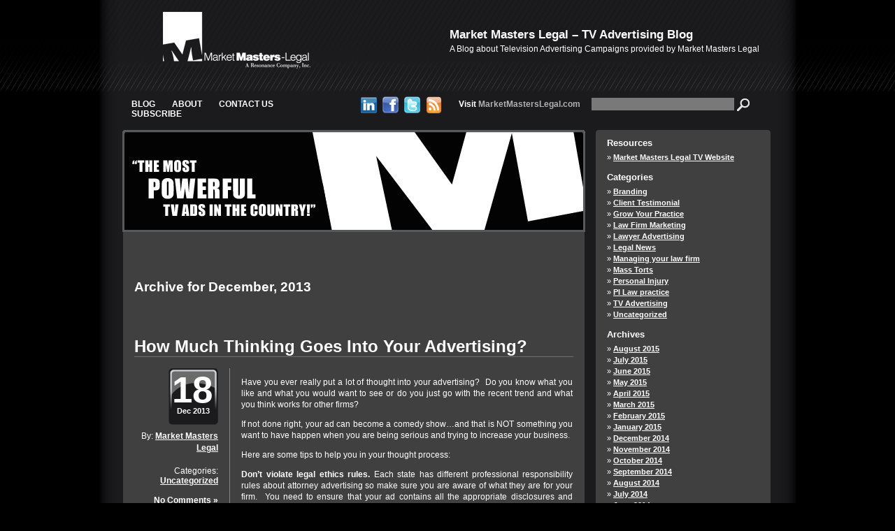

--- FILE ---
content_type: text/html; charset=UTF-8
request_url: http://www.marketmastersblog.com/2013/12
body_size: 8344
content:
<!DOCTYPE html PUBLIC "-//W3C//DTD XHTML 1.0 Transitional//EN" "http://www.w3.org/TR/xhtml1/DTD/xhtml1-transitional.dtd">
<html xmlns="http://www.w3.org/1999/xhtml" lang="en-US" xmlns:fb="https://www.facebook.com/2008/fbml" xmlns:addthis="https://www.addthis.com/help/api-spec" 
	prefix="og: https://ogp.me/ns#" >
<head profile="http://gmpg.org/xfn/11">
<meta http-equiv="Content-Type" content="text/html; charset=UTF-8" />

<link rel="stylesheet" href="http://www.marketmastersblog.com/wp-content/themes/minimalism/style.css" type="text/css" media="screen" />
<link rel="alternate" type="application/rss+xml" title="Market Masters Legal - TV Advertising Blog RSS Feed" href="http://www.marketmastersblog.com/feed" />
<link rel="alternate" type="application/atom+xml" title="Market Masters Legal - TV Advertising Blog Atom Feed" href="http://www.marketmastersblog.com/feed/atom" />
<link rel="pingback" href="http://www.marketmastersblog.com/xmlrpc.php" />

		<!-- All in One SEO 4.1.1.1 -->
		<title>December, 2013 | Market Masters Legal - TV Advertising Blog</title>
		<link rel="canonical" href="http://www.marketmastersblog.com/2013/12" />
		<script type="application/ld+json" class="aioseo-schema">
			{"@context":"https:\/\/schema.org","@graph":[{"@type":"WebSite","@id":"http:\/\/www.marketmastersblog.com\/#website","url":"http:\/\/www.marketmastersblog.com\/","name":"Market Masters Legal - TV Advertising Blog","description":"A Blog about Television Advertising Campaigns provided by Market Masters Legal","publisher":{"@id":"http:\/\/www.marketmastersblog.com\/#organization"}},{"@type":"Organization","@id":"http:\/\/www.marketmastersblog.com\/#organization","name":"Market Masters Legal - TV Advertising Blog","url":"http:\/\/www.marketmastersblog.com\/"},{"@type":"BreadcrumbList","@id":"http:\/\/www.marketmastersblog.com\/2013\/12\/#breadcrumblist","itemListElement":[{"@type":"ListItem","@id":"http:\/\/www.marketmastersblog.com\/#listItem","position":"1","item":{"@id":"http:\/\/www.marketmastersblog.com\/#item","name":"Home","description":"A Blog about Television Advertising Campaigns provided by Market Masters Legal","url":"http:\/\/www.marketmastersblog.com\/"},"nextItem":"http:\/\/www.marketmastersblog.com\/2013\/#listItem"},{"@type":"ListItem","@id":"http:\/\/www.marketmastersblog.com\/2013\/#listItem","position":"2","item":{"@id":"http:\/\/www.marketmastersblog.com\/2013\/#item","name":"2013","url":"http:\/\/www.marketmastersblog.com\/2013\/"},"nextItem":"http:\/\/www.marketmastersblog.com\/2013\/12\/#listItem","previousItem":"http:\/\/www.marketmastersblog.com\/#listItem"},{"@type":"ListItem","@id":"http:\/\/www.marketmastersblog.com\/2013\/12\/#listItem","position":"3","item":{"@id":"http:\/\/www.marketmastersblog.com\/2013\/12\/#item","name":"December, 2013","url":"http:\/\/www.marketmastersblog.com\/2013\/12\/"},"previousItem":"http:\/\/www.marketmastersblog.com\/2013\/#listItem"}]},{"@type":"CollectionPage","@id":"http:\/\/www.marketmastersblog.com\/2013\/12\/#collectionpage","url":"http:\/\/www.marketmastersblog.com\/2013\/12\/","name":"December, 2013 | Market Masters Legal - TV Advertising Blog","inLanguage":"en-US","isPartOf":{"@id":"http:\/\/www.marketmastersblog.com\/#website"},"breadcrumb":{"@id":"http:\/\/www.marketmastersblog.com\/2013\/12\/#breadcrumblist"}}]}
		</script>
		<!-- All in One SEO -->

<link rel='dns-prefetch' href='//s.w.org' />
		<script type="text/javascript">
			window._wpemojiSettings = {"baseUrl":"https:\/\/s.w.org\/images\/core\/emoji\/13.0.1\/72x72\/","ext":".png","svgUrl":"https:\/\/s.w.org\/images\/core\/emoji\/13.0.1\/svg\/","svgExt":".svg","source":{"concatemoji":"http:\/\/www.marketmastersblog.com\/wp-includes\/js\/wp-emoji-release.min.js?ver=5.7.2"}};
			!function(e,a,t){var n,r,o,i=a.createElement("canvas"),p=i.getContext&&i.getContext("2d");function s(e,t){var a=String.fromCharCode;p.clearRect(0,0,i.width,i.height),p.fillText(a.apply(this,e),0,0);e=i.toDataURL();return p.clearRect(0,0,i.width,i.height),p.fillText(a.apply(this,t),0,0),e===i.toDataURL()}function c(e){var t=a.createElement("script");t.src=e,t.defer=t.type="text/javascript",a.getElementsByTagName("head")[0].appendChild(t)}for(o=Array("flag","emoji"),t.supports={everything:!0,everythingExceptFlag:!0},r=0;r<o.length;r++)t.supports[o[r]]=function(e){if(!p||!p.fillText)return!1;switch(p.textBaseline="top",p.font="600 32px Arial",e){case"flag":return s([127987,65039,8205,9895,65039],[127987,65039,8203,9895,65039])?!1:!s([55356,56826,55356,56819],[55356,56826,8203,55356,56819])&&!s([55356,57332,56128,56423,56128,56418,56128,56421,56128,56430,56128,56423,56128,56447],[55356,57332,8203,56128,56423,8203,56128,56418,8203,56128,56421,8203,56128,56430,8203,56128,56423,8203,56128,56447]);case"emoji":return!s([55357,56424,8205,55356,57212],[55357,56424,8203,55356,57212])}return!1}(o[r]),t.supports.everything=t.supports.everything&&t.supports[o[r]],"flag"!==o[r]&&(t.supports.everythingExceptFlag=t.supports.everythingExceptFlag&&t.supports[o[r]]);t.supports.everythingExceptFlag=t.supports.everythingExceptFlag&&!t.supports.flag,t.DOMReady=!1,t.readyCallback=function(){t.DOMReady=!0},t.supports.everything||(n=function(){t.readyCallback()},a.addEventListener?(a.addEventListener("DOMContentLoaded",n,!1),e.addEventListener("load",n,!1)):(e.attachEvent("onload",n),a.attachEvent("onreadystatechange",function(){"complete"===a.readyState&&t.readyCallback()})),(n=t.source||{}).concatemoji?c(n.concatemoji):n.wpemoji&&n.twemoji&&(c(n.twemoji),c(n.wpemoji)))}(window,document,window._wpemojiSettings);
		</script>
		<style type="text/css">
img.wp-smiley,
img.emoji {
	display: inline !important;
	border: none !important;
	box-shadow: none !important;
	height: 1em !important;
	width: 1em !important;
	margin: 0 .07em !important;
	vertical-align: -0.1em !important;
	background: none !important;
	padding: 0 !important;
}
</style>
	<link rel='stylesheet' id='wp-block-library-css'  href='http://www.marketmastersblog.com/wp-includes/css/dist/block-library/style.min.css?ver=5.7.2' type='text/css' media='all' />
<link rel='stylesheet' id='addthis_all_pages-css'  href='http://www.marketmastersblog.com/wp-content/plugins/addthis/frontend/build/addthis_wordpress_public.min.css?ver=5.7.2' type='text/css' media='all' />
<link rel="https://api.w.org/" href="http://www.marketmastersblog.com/wp-json/" /><link rel="EditURI" type="application/rsd+xml" title="RSD" href="http://www.marketmastersblog.com/xmlrpc.php?rsd" />
<link rel="wlwmanifest" type="application/wlwmanifest+xml" href="http://www.marketmastersblog.com/wp-includes/wlwmanifest.xml" /> 
<meta name="generator" content="WordPress 5.7.2" />
<style data-context="foundation-flickity-css">/*! Flickity v2.0.2
http://flickity.metafizzy.co
---------------------------------------------- */.flickity-enabled{position:relative}.flickity-enabled:focus{outline:0}.flickity-viewport{overflow:hidden;position:relative;height:100%}.flickity-slider{position:absolute;width:100%;height:100%}.flickity-enabled.is-draggable{-webkit-tap-highlight-color:transparent;tap-highlight-color:transparent;-webkit-user-select:none;-moz-user-select:none;-ms-user-select:none;user-select:none}.flickity-enabled.is-draggable .flickity-viewport{cursor:move;cursor:-webkit-grab;cursor:grab}.flickity-enabled.is-draggable .flickity-viewport.is-pointer-down{cursor:-webkit-grabbing;cursor:grabbing}.flickity-prev-next-button{position:absolute;top:50%;width:44px;height:44px;border:none;border-radius:50%;background:#fff;background:hsla(0,0%,100%,.75);cursor:pointer;-webkit-transform:translateY(-50%);transform:translateY(-50%)}.flickity-prev-next-button:hover{background:#fff}.flickity-prev-next-button:focus{outline:0;box-shadow:0 0 0 5px #09f}.flickity-prev-next-button:active{opacity:.6}.flickity-prev-next-button.previous{left:10px}.flickity-prev-next-button.next{right:10px}.flickity-rtl .flickity-prev-next-button.previous{left:auto;right:10px}.flickity-rtl .flickity-prev-next-button.next{right:auto;left:10px}.flickity-prev-next-button:disabled{opacity:.3;cursor:auto}.flickity-prev-next-button svg{position:absolute;left:20%;top:20%;width:60%;height:60%}.flickity-prev-next-button .arrow{fill:#333}.flickity-page-dots{position:absolute;width:100%;bottom:-25px;padding:0;margin:0;list-style:none;text-align:center;line-height:1}.flickity-rtl .flickity-page-dots{direction:rtl}.flickity-page-dots .dot{display:inline-block;width:10px;height:10px;margin:0 8px;background:#333;border-radius:50%;opacity:.25;cursor:pointer}.flickity-page-dots .dot.is-selected{opacity:1}</style><style data-context="foundation-slideout-css">.slideout-menu{position:fixed;left:0;top:0;bottom:0;right:auto;z-index:0;width:256px;overflow-y:auto;-webkit-overflow-scrolling:touch;display:none}.slideout-menu.pushit-right{left:auto;right:0}.slideout-panel{position:relative;z-index:1;will-change:transform}.slideout-open,.slideout-open .slideout-panel,.slideout-open body{overflow:hidden}.slideout-open .slideout-menu{display:block}.pushit{display:none}</style><style>.ios7.web-app-mode.has-fixed header{ background-color: rgba(3,122,221,.88);}</style></head>

	<body>
		<div id="header">
			<div class="wrap">
				<div id="logo">
					<img src="http://www.marketmastersblog.com/wp-content/themes/minimalism/images/logo.png" alt="Market Masters Legal - Personal Injury Law Advertising Campaigns" />
				</div>
				<div id="title">
					<h1><a href="http://www.marketmastersblog.com/">Market Masters Legal &#8211; TV Advertising Blog</a></h1>
					<div class="description">A Blog about Television Advertising Campaigns provided by Market Masters Legal</div>
				</div>
				<div class="clear"></div>
			</div>
		</div>
		<div class="clear"></div>
		<div id="middle">
			<div class="wrap">
				<div id="nav">
					<div class="nav_section">
						<ul id="sitelinks">
							<li><a href="http://www.marketmastersblog.com/">Blog</a></li>
							<li><a href="http://www.marketmasterslegal.com/about.php">About</a></li>
							<li><a href="http://www.marketmasterslegal.com/contact.php">Contact Us</a></li>
							<li><a href="http://www.marketmastersblog.com/wp-login.php?action=register">Subscribe</a></li>
						</ul>
						<div class="clear"></div>
					</div>
					<div class="nav_section">
						<ul id="social">
							<li><a href="http://www.linkedin.com/in/mmltv"><img src="http://www.marketmastersblog.com/wp-content/themes/minimalism/images/linkedin.png" alt="Market Masters Legal on Linked In" /></a></li>
							<li><a href="http://www.facebook.com/pages/Market-Masters-Legal-TV/126500230702353?v=info"><img src="http://www.marketmastersblog.com/wp-content/themes/minimalism/images/facebook.png" alt="Market Masters Legal on Facebook" /></a></li>
							<li><a href="http://twitter.com/mmltv"><img src="http://www.marketmastersblog.com/wp-content/themes/minimalism/images/twitter.png" alt="Market Masters Legal on Twitter" /></a></li>
							<li><a href="http://www.marketmastersblog.com/feed"><img src="http://www.marketmastersblog.com/wp-content/themes/minimalism/images/rss.png" alt="Market Masters Legal RSS Blog Feed" /></a></li>
						</ul>
						<div class="clear"></div>
					</div>
					<div class="nav_section">
						<a href="http://www.marketmasterslegal.com"><span>Visit </span>MarketMastersLegal.com</a>
					</div>
					<div class="nav_section">
						<form method="get" id="nav_search_form" action="http://www.marketmastersblog.com/">
							<input value="" name="s" id="nav_search_text" type="text">
							<input id="nav_search_button" value="Search" type="submit">
						</form>
					</div>
					<div class="clear"></div>
				</div>
				<div id="left" class="narrowcolumn">
					<div id="content">
						<div id="content_top"></div>
						<h2 class="pagetitle">Archive for December, 2013</h2>
						<div class="navigation">
							<div class="alignleft"></div>
							<div class="alignright"></div>
						</div>
						<div class="post">
							<h3 id="post-355"><a href="http://www.marketmastersblog.com/how-much-thinking-goes-into-your-advertising.html" rel="bookmark" title="Permanent Link to How Much Thinking Goes Into Your Advertising?">How Much Thinking Goes Into Your Advertising?</a></h3>
							<div class="clear"></div>
							<div class="meta">
								<div class="published">
									<div class="publish_day">18</div>
									<div class="publish_monthyear">Dec 2013</div>
								</div>
								<div class="clear"></div>
								<small class="author">By: <a href="http://www.marketmastersblog.com/author/bvi-user" title="Posts by Market Masters Legal" rel="author">Market Masters Legal</a></small>
								<p class="postmetadata"> Categories: <a href="http://www.marketmastersblog.com/category/uncategorized" rel="category tag">Uncategorized</a><br />  <a href="http://www.marketmastersblog.com/how-much-thinking-goes-into-your-advertising.html#respond">No Comments &#187;</a></p>
							</div>
							<div class="entry">
								<div class="at-above-post-arch-page addthis_tool" data-url="http://www.marketmastersblog.com/how-much-thinking-goes-into-your-advertising.html"></div><p>Have you ever really put a lot of thought into your advertising?  Do you know what you like and what you would want to see or do you just go with the recent trend and what you think works for other firms?</p>
<p>If not done right, your ad can become a comedy show…and that is NOT something you want to have happen when you are being serious and trying to increase your business.</p>
<p>Here are some tips to help you in your thought process:</p>
<p><strong>Don’t violate legal ethics rules.</strong> Each state has different professional responsibility rules about attorney advertising so make sure you are aware of what they are for your firm.  You need to ensure that your ad contains all the appropriate disclosures and steers clear of unethical statements.<strong></strong></p>
<p><strong>Don’t overuse legal clichés.</strong> Be creative and make your ad stand out with dignity and memorability.</p>
<p><strong>Work with professionals.</strong> You don&#8217;t want to look terrible in high definition.  You want an ad that is going to stand out and make people remember you in a positive light.</p>
<p>Here at <a href="http://www.marketmasterslegal.com/">Market Masters Legal</a> we focus our TV ad campaigns consistently and effectively on delivering the right message for your firm in a compelling way, to the right prospects at the right time.</p>
<p>Ready to try it yourself?  Allow us to implement a turn-key, low cost, low risk 6 month trial for you so you can see what happens when what people are searching for is pointed out to them at just the right time in just the right way.</p>
<p>If you are ready to have a conversation just contact us at <a href="mailto:info@mmltv.net">info@mmltv.net</a> to set up a casual discussion.</p>
<p>Also please take a few minutes to view our <a href="https://www.dropbox.com/s/kloazmr0q48xxmv/MML%20Introductory%20Video.mov">Introductory Video</a> if you haven’t had a chance to yet.</p>
<!-- AddThis Advanced Settings above via filter on the_content --><!-- AddThis Advanced Settings below via filter on the_content --><!-- AddThis Advanced Settings generic via filter on the_content --><!-- AddThis Share Buttons above via filter on the_content --><!-- AddThis Share Buttons below via filter on the_content --><div class="at-below-post-arch-page addthis_tool" data-url="http://www.marketmastersblog.com/how-much-thinking-goes-into-your-advertising.html"></div><!-- AddThis Share Buttons generic via filter on the_content -->							</div>	
							<div class="clear"></div>
						</div>
						<div class="post">
							<h3 id="post-351"><a href="http://www.marketmastersblog.com/are-you-putting-your-best-marketing-foot-forward.html" rel="bookmark" title="Permanent Link to Are You Putting Your Best Marketing Foot Forward?">Are You Putting Your Best Marketing Foot Forward?</a></h3>
							<div class="clear"></div>
							<div class="meta">
								<div class="published">
									<div class="publish_day">11</div>
									<div class="publish_monthyear">Dec 2013</div>
								</div>
								<div class="clear"></div>
								<small class="author">By: <a href="http://www.marketmastersblog.com/author/bvi-user" title="Posts by Market Masters Legal" rel="author">Market Masters Legal</a></small>
								<p class="postmetadata"> Categories: <a href="http://www.marketmastersblog.com/category/uncategorized" rel="category tag">Uncategorized</a><br />  <a href="http://www.marketmastersblog.com/are-you-putting-your-best-marketing-foot-forward.html#respond">No Comments &#187;</a></p>
							</div>
							<div class="entry">
								<div class="at-above-post-arch-page addthis_tool" data-url="http://www.marketmastersblog.com/are-you-putting-your-best-marketing-foot-forward.html"></div><p>You don’t need expensive advertising to be effective in your marketing.  You need an effective marketing plan that is implemented in the best way for your firm.</p>
<p>Some ideas for putting your best marketing foot forward are:</p>
<ul>
<li>Consider pitching your skills as an expert in your field to the press. For instance if there is a hot news story on a major will contest and you handle estate litigation, you might be the ideal person to explain it to a reporter and get your firm quoted in the local press publication. Send out an e-mail to the places that you choose indicating your willingness to consult and comment as necessary.</li>
<li> Pitch yourself as a lunch-time speaker for an organization made up of members who are your target audience.</li>
<li> Get a TV ad out there that will make an impact in both a memorable and dignified way.</li>
</ul>
<p>Extensive marketing studies have shown that buyers of professional services make their decisions based on trust. Think about it. The average client most likely knows very little about you personally or professionally other than what they have heard about you, or read online. What they do know is that they trust you.  You have made an impact in their lives some way and the above suggestions are just a few ways that you can effectively make that impact.</p>
<p>Here at <a href="www.marketmasterslegal.com">Market Masters Legal</a> we focus our TV ad campaigns consistently and effectively on delivering the right message for your firm in a compelling way, to the right prospects at the right time.</p>
<p>Ready to try it yourself?  Allow us to implement a turn-key, low cost, low risk 6 month trial for you so you can see what happens when what people are searching for is pointed out to them at just the right time in just the right way.</p>
<p>If you are ready to have a conversation just contact us at <a href="mailto:info@mmltv.net">info@mmltv.net</a> to set up a casual discussion.</p>
<p>Also please take a few minutes to view our <a href="https://www.dropbox.com/s/kloazmr0q48xxmv/MML%20Introductory%20Video.mov">Introductory Video</a> if you haven’t had a chance to yet.</p>
<!-- AddThis Advanced Settings above via filter on the_content --><!-- AddThis Advanced Settings below via filter on the_content --><!-- AddThis Advanced Settings generic via filter on the_content --><!-- AddThis Share Buttons above via filter on the_content --><!-- AddThis Share Buttons below via filter on the_content --><div class="at-below-post-arch-page addthis_tool" data-url="http://www.marketmastersblog.com/are-you-putting-your-best-marketing-foot-forward.html"></div><!-- AddThis Share Buttons generic via filter on the_content -->							</div>	
							<div class="clear"></div>
						</div>
						<div class="navigation">
							<div class="alignleft"></div>
							<div class="alignright"></div>
						</div>
						<div id="content_bottom"></div>
					</div>
				</div>
				<div id="right">
					
					<div id="sidebar">
						<div id="sidebar_top"></div>
						<ul>
<li id="linkcat-2" class="widget widget_links"><h2 class="widgettitle">Resources</h2>
	<ul class='xoxo blogroll'>
<li><a href="http://www.marketmasterslegal.com">Market Masters Legal TV Website</a></li>

	</ul>
</li>
<li id="categories-3" class="widget widget_categories"><h2 class="widgettitle">Categories</h2>
			<ul>
					<li class="cat-item cat-item-53"><a href="http://www.marketmastersblog.com/category/branding">Branding</a>
</li>
	<li class="cat-item cat-item-20"><a href="http://www.marketmastersblog.com/category/client-testimonial">Client Testimonial</a>
</li>
	<li class="cat-item cat-item-29"><a href="http://www.marketmastersblog.com/category/grow-your-practice">Grow Your Practice</a>
</li>
	<li class="cat-item cat-item-17"><a href="http://www.marketmastersblog.com/category/law-firm-marketing">Law Firm Marketing</a>
</li>
	<li class="cat-item cat-item-59"><a href="http://www.marketmastersblog.com/category/lawyer-advertising">Lawyer Advertising</a>
</li>
	<li class="cat-item cat-item-3"><a href="http://www.marketmastersblog.com/category/legal-news">Legal News</a>
</li>
	<li class="cat-item cat-item-35"><a href="http://www.marketmastersblog.com/category/managing-your-law-firm">Managing your law firm</a>
</li>
	<li class="cat-item cat-item-24"><a href="http://www.marketmastersblog.com/category/mass-torts">Mass Torts</a>
</li>
	<li class="cat-item cat-item-4"><a href="http://www.marketmastersblog.com/category/personal-injury">Personal Injury</a>
</li>
	<li class="cat-item cat-item-34"><a href="http://www.marketmastersblog.com/category/pi-law-practice">PI Law practice</a>
</li>
	<li class="cat-item cat-item-57"><a href="http://www.marketmastersblog.com/category/tv-advertising">TV Advertising</a>
</li>
	<li class="cat-item cat-item-1"><a href="http://www.marketmastersblog.com/category/uncategorized">Uncategorized</a>
</li>
			</ul>

			</li><li id="archives-3" class="widget widget_archive"><h2 class="widgettitle">Archives</h2>
			<ul>
					<li><a href='http://www.marketmastersblog.com/2015/08'>August 2015</a></li>
	<li><a href='http://www.marketmastersblog.com/2015/07'>July 2015</a></li>
	<li><a href='http://www.marketmastersblog.com/2015/06'>June 2015</a></li>
	<li><a href='http://www.marketmastersblog.com/2015/05'>May 2015</a></li>
	<li><a href='http://www.marketmastersblog.com/2015/04'>April 2015</a></li>
	<li><a href='http://www.marketmastersblog.com/2015/03'>March 2015</a></li>
	<li><a href='http://www.marketmastersblog.com/2015/02'>February 2015</a></li>
	<li><a href='http://www.marketmastersblog.com/2015/01'>January 2015</a></li>
	<li><a href='http://www.marketmastersblog.com/2014/12'>December 2014</a></li>
	<li><a href='http://www.marketmastersblog.com/2014/11'>November 2014</a></li>
	<li><a href='http://www.marketmastersblog.com/2014/10'>October 2014</a></li>
	<li><a href='http://www.marketmastersblog.com/2014/09'>September 2014</a></li>
	<li><a href='http://www.marketmastersblog.com/2014/08'>August 2014</a></li>
	<li><a href='http://www.marketmastersblog.com/2014/07'>July 2014</a></li>
	<li><a href='http://www.marketmastersblog.com/2014/06'>June 2014</a></li>
	<li><a href='http://www.marketmastersblog.com/2014/05'>May 2014</a></li>
	<li><a href='http://www.marketmastersblog.com/2014/04'>April 2014</a></li>
	<li><a href='http://www.marketmastersblog.com/2014/03'>March 2014</a></li>
	<li><a href='http://www.marketmastersblog.com/2014/02'>February 2014</a></li>
	<li><a href='http://www.marketmastersblog.com/2014/01'>January 2014</a></li>
	<li><a href='http://www.marketmastersblog.com/2013/12' aria-current="page">December 2013</a></li>
	<li><a href='http://www.marketmastersblog.com/2013/11'>November 2013</a></li>
	<li><a href='http://www.marketmastersblog.com/2013/10'>October 2013</a></li>
	<li><a href='http://www.marketmastersblog.com/2013/09'>September 2013</a></li>
	<li><a href='http://www.marketmastersblog.com/2013/08'>August 2013</a></li>
	<li><a href='http://www.marketmastersblog.com/2013/07'>July 2013</a></li>
	<li><a href='http://www.marketmastersblog.com/2013/06'>June 2013</a></li>
	<li><a href='http://www.marketmastersblog.com/2013/05'>May 2013</a></li>
	<li><a href='http://www.marketmastersblog.com/2013/04'>April 2013</a></li>
	<li><a href='http://www.marketmastersblog.com/2013/03'>March 2013</a></li>
	<li><a href='http://www.marketmastersblog.com/2013/02'>February 2013</a></li>
	<li><a href='http://www.marketmastersblog.com/2013/01'>January 2013</a></li>
	<li><a href='http://www.marketmastersblog.com/2012/12'>December 2012</a></li>
	<li><a href='http://www.marketmastersblog.com/2012/11'>November 2012</a></li>
	<li><a href='http://www.marketmastersblog.com/2012/10'>October 2012</a></li>
	<li><a href='http://www.marketmastersblog.com/2012/09'>September 2012</a></li>
	<li><a href='http://www.marketmastersblog.com/2012/08'>August 2012</a></li>
	<li><a href='http://www.marketmastersblog.com/2012/07'>July 2012</a></li>
	<li><a href='http://www.marketmastersblog.com/2012/05'>May 2012</a></li>
	<li><a href='http://www.marketmastersblog.com/2012/02'>February 2012</a></li>
	<li><a href='http://www.marketmastersblog.com/2012/01'>January 2012</a></li>
	<li><a href='http://www.marketmastersblog.com/2011/12'>December 2011</a></li>
	<li><a href='http://www.marketmastersblog.com/2011/11'>November 2011</a></li>
	<li><a href='http://www.marketmastersblog.com/2011/09'>September 2011</a></li>
	<li><a href='http://www.marketmastersblog.com/2011/07'>July 2011</a></li>
	<li><a href='http://www.marketmastersblog.com/2011/04'>April 2011</a></li>
	<li><a href='http://www.marketmastersblog.com/2011/03'>March 2011</a></li>
	<li><a href='http://www.marketmastersblog.com/2010/12'>December 2010</a></li>
	<li><a href='http://www.marketmastersblog.com/2010/11'>November 2010</a></li>
	<li><a href='http://www.marketmastersblog.com/2010/10'>October 2010</a></li>
	<li><a href='http://www.marketmastersblog.com/2010/09'>September 2010</a></li>
	<li><a href='http://www.marketmastersblog.com/2010/08'>August 2010</a></li>
	<li><a href='http://www.marketmastersblog.com/2010/07'>July 2010</a></li>
			</ul>

			</li><li id="calendar-3" class="widget widget_calendar"><h2 class="widgettitle">Calendar</h2><div id="calendar_wrap" class="calendar_wrap"><table id="wp-calendar" class="wp-calendar-table">
	<caption>December 2013</caption>
	<thead>
	<tr>
		<th scope="col" title="Sunday">S</th>
		<th scope="col" title="Monday">M</th>
		<th scope="col" title="Tuesday">T</th>
		<th scope="col" title="Wednesday">W</th>
		<th scope="col" title="Thursday">T</th>
		<th scope="col" title="Friday">F</th>
		<th scope="col" title="Saturday">S</th>
	</tr>
	</thead>
	<tbody>
	<tr><td>1</td><td>2</td><td>3</td><td>4</td><td>5</td><td>6</td><td>7</td>
	</tr>
	<tr>
		<td>8</td><td>9</td><td>10</td><td><a href="http://www.marketmastersblog.com/2013/12/11" aria-label="Posts published on December 11, 2013">11</a></td><td>12</td><td>13</td><td>14</td>
	</tr>
	<tr>
		<td>15</td><td>16</td><td>17</td><td><a href="http://www.marketmastersblog.com/2013/12/18" aria-label="Posts published on December 18, 2013">18</a></td><td>19</td><td>20</td><td>21</td>
	</tr>
	<tr>
		<td>22</td><td>23</td><td>24</td><td>25</td><td>26</td><td>27</td><td>28</td>
	</tr>
	<tr>
		<td>29</td><td>30</td><td>31</td>
		<td class="pad" colspan="4">&nbsp;</td>
	</tr>
	</tbody>
	</table><nav aria-label="Previous and next months" class="wp-calendar-nav">
		<span class="wp-calendar-nav-prev"><a href="http://www.marketmastersblog.com/2013/11">&laquo; Nov</a></span>
		<span class="pad">&nbsp;</span>
		<span class="wp-calendar-nav-next"><a href="http://www.marketmastersblog.com/2014/01">Jan &raquo;</a></span>
	</nav></div></li><li id="text-2" class="widget widget_text">			<div class="textwidget"><div align='center' ><a href='http://www.echoquote.com/portal.php?&refsite=mmltv&source=blog' target='_blank' rel="nofollow noopener"><img src='http://www.echoquote.com/img/pb_bp_oval_red.gif' border='0' /></a></div></div>
		</li>						</ul>
						<div id="sidebar_bottom"></div>
					</div>
					<!--<div id="chat">
						<img src="http://www.marketmastersblog.com/wp-content/themes/minimalism/images/chat.png" alt="" />
					</div>-->
				</div>
				<div class="clear"></div>
			</div>
		</div>

		<div id="footer">
			<div class="wrap">
				<div id="footer_links">
					<ul>
						<li><a href="http://www.marketmastersblog.com/">Blog</a></li>
						<li><a href="http://www.marketmasterslegal.com/about.php">About</a></li>
						<li><a href="http://www.marketmasterslegal.com/contact.php">Contact Us</a></li>
					</ul>
					<div class="clear"></div>
				</div>
				<div id="footer_text">
					<img src="http://www.marketmastersblog.com/wp-content/themes/minimalism/images/footer_text.png" alt="The most powerful tv advertising in the country." />
				</div>
				<p>
					<a href="http://www.marketmastersblog.com/">Market Masters Legal - TV Advertising Blog</a> powered by <a href="http://wordpress.org/" rel="nofollow">WordPress</a>.					View <a href="http://www.marketmastersblog.com/feed">Entries (RSS)</a> and <a href="http://www.marketmastersblog.com/comments/feed">Comments (RSS)</a>.
				</p>
				<p>Copyright &copy; 2013 Market Masters-Legal</p>
			</div>
			<!-- Powered by WPtouch: 4.3.41 --><script data-cfasync="false" type="text/javascript">if (window.addthis_product === undefined) { window.addthis_product = "wpp"; } if (window.wp_product_version === undefined) { window.wp_product_version = "wpp-6.2.6"; } if (window.addthis_share === undefined) { window.addthis_share = {}; } if (window.addthis_config === undefined) { window.addthis_config = {"data_track_clickback":true,"ignore_server_config":true,"ui_atversion":"300"}; } if (window.addthis_layers === undefined) { window.addthis_layers = {}; } if (window.addthis_layers_tools === undefined) { window.addthis_layers_tools = []; } else {  } if (window.addthis_plugin_info === undefined) { window.addthis_plugin_info = {"info_status":"enabled","cms_name":"WordPress","plugin_name":"Share Buttons by AddThis","plugin_version":"6.2.6","plugin_mode":"WordPress","anonymous_profile_id":"wp-01fca2098a0b71b464640d796e9ae53c","page_info":{"template":"archives","post_type":""},"sharing_enabled_on_post_via_metabox":false}; } 
                    (function() {
                      var first_load_interval_id = setInterval(function () {
                        if (typeof window.addthis !== 'undefined') {
                          window.clearInterval(first_load_interval_id);
                          if (typeof window.addthis_layers !== 'undefined' && Object.getOwnPropertyNames(window.addthis_layers).length > 0) {
                            window.addthis.layers(window.addthis_layers);
                          }
                          if (Array.isArray(window.addthis_layers_tools)) {
                            for (i = 0; i < window.addthis_layers_tools.length; i++) {
                              window.addthis.layers(window.addthis_layers_tools[i]);
                            }
                          }
                        }
                     },1000)
                    }());
                </script> <script data-cfasync="false" type="text/javascript" src="https://s7.addthis.com/js/300/addthis_widget.js#pubid=wp-01fca2098a0b71b464640d796e9ae53c" async="async"></script><script type="text/javascript">!function(t,e){"use strict";function n(){if(!a){a=!0;for(var t=0;t<d.length;t++)d[t].fn.call(window,d[t].ctx);d=[]}}function o(){"complete"===document.readyState&&n()}t=t||"docReady",e=e||window;var d=[],a=!1,c=!1;e[t]=function(t,e){return a?void setTimeout(function(){t(e)},1):(d.push({fn:t,ctx:e}),void("complete"===document.readyState||!document.attachEvent&&"interactive"===document.readyState?setTimeout(n,1):c||(document.addEventListener?(document.addEventListener("DOMContentLoaded",n,!1),window.addEventListener("load",n,!1)):(document.attachEvent("onreadystatechange",o),window.attachEvent("onload",n)),c=!0)))}}("wpBruiserDocReady",window);
			(function(){var wpbrLoader = (function(){var g=document,b=g.createElement('script'),c=g.scripts[0];b.async=1;b.src='http://www.marketmastersblog.com/?gdbc-client=3.1.43-'+(new Date()).getTime();c.parentNode.insertBefore(b,c);});wpBruiserDocReady(wpbrLoader);window.onunload=function(){};window.addEventListener('pageshow',function(event){if(event.persisted){(typeof window.WPBruiserClient==='undefined')?wpbrLoader():window.WPBruiserClient.requestTokens();}},false);})();
</script><script type='text/javascript' src='http://www.marketmastersblog.com/wp-content/themes/minimalism/js/jquery.min.js' id='jquery-js'></script>
<script type='text/javascript' src='http://www.marketmastersblog.com/wp-includes/js/wp-embed.min.js?ver=5.7.2' id='wp-embed-js'></script>

		</div>
	</body>
</html>

--- FILE ---
content_type: text/css
request_url: http://www.marketmastersblog.com/wp-content/themes/minimalism/style.css
body_size: 2613
content:
.wrap{margin:0 auto;padding:0;width:960px;}
body{background:#000000 url('images/body_bg.png') repeat-y center;font-size:62.5%;font-family:Arial, Helvetica, Sans-Serif;color:#ffffff;margin:0;padding:0;}
#header{background:url('images/header_bg.png') repeat-x;margin:0;padding:0;height:135px;}
#logo{float:left;width:477px;position:relative;}
#logo img{width:213px;height:83px;position:absolute;left:72px;top:16px;}
#title{float:right;margin:36px 0 0 0;width:477px;}
#title h1{padding:0;font-size:1.65em;margin:4px 0;}
#title h1 a{color:#ffffff;}
#title h1 a:hover{text-decoration:underline;}
#title .description{color:#ffffff;font-size:1.2em;display:block;width:477px;}
#nav {height:32px;margin:0 auto;width:928px;}
#nav .nav_section{float:left;margin:7px 16px 0 0;}
#nav #sitelinks{margin:0;padding:0;width:320px;}
#nav #sitelinks li{float:left;font-weight:bold;list-style-type:none;padding:0 12px;}
#nav #sitelinks li a{color:#ffffff;text-transform:uppercase;}
#nav #social{margin:0;padding:0;width:128px;position:relative;top:-4px;}
#nav #social li{float:left;font-weight:bold;list-style-type:none;padding:0 4px;}
#nav #social li a{color:#ffffff;text-transform:uppercase;}
#nav a{color:#b2b1b1;font-size:1.2em;font-weight:bold;text-decoration:none;}
#nav a span{color:#ffffff;}
#nav_search_form{}
#nav_search_text{background:#797979;border:1px solid #797979;color:#232323;font-size:1.1em;padding:2px;position:relative;top:-2px;width:198px;}
#nav_search_button{background:url('images/search_bg.png') no-repeat;border:0;font-size:0;height:22px;width:22px;position:relative;top:-5px;}
#middle{background:url('images/middle_bg.png') no-repeat bottom;}
#middle .wrap{}
#left{float:left;margin:32px 16px 28px 16px;width:660px;}
.narrowcolumn{}
.narrowcolumn .postmetadata{font-size:0.9em;padding-top:5px;}
.narrowcolumn .entry{line-height:1.4em;}
#content_top{background:url('images/content_top.png') no-repeat;position:relative;top:-16px;left:-17px;width:664px;height:168px;}
#content{background:#404041;font-size:1.2em;padding:0 16px;}
#content_bottom{background:url('images/content_bottom.png') no-repeat;position:relative;top:12px;left:-17px;width:662px;height:12px;}
.navigation{display:block;margin-top:10px;margin-bottom:60px;}
.post{margin:0 0 40px;text-align:justify;}
.post h2, .post h3{border-bottom:1px solid #6c6d6f;font:bold 2em Arial;margin:0 0 16px 0;}
.post h2 a, .post h3 a{color:#ffffff !important;text-decoration:none;}
.meta{border-right:1px solid #858686;font-size:1.1em;float:left;margin:0 16px 0 0;padding:0 16px 0 0;width:120px;text-align:right;}
.published{background:url('images/published_bg.png') no-repeat;color:#ffffff;width:71px;height:81px;float:right;margin:0 0 8px 0;}
.publish_day{display:block;font:bold 4em Arial, Helvetica, Sans-Serif;text-align:center;position:relative;left:-2px;}
.publish_monthyear{display:block;font:bold 0.85em Arial, Helvetica, Sans-Serif;text-align:center;position:relative;top:-6px;}
.author{}
.postmetadata{clear:both;color:#ffffff;}
.postmetadata ul, .postmetadata li{display:inline;list-style-type:none;list-style-image:none;}
.postmetadata a{display:block;}
.postmetadata.alt a{display:inline;}
.entry{float:left;width:474px;}
.entry form{text-align:left;}
.entry p a{}
.entry ul li:before, #sidebar ul ul li:before{content:"\00BB \0020";}
.entry ol{padding:0 0 0 35px;margin:0;}
.entry ol li{margin:0;padding:0;}
html>body .entry ul{margin-left:0px;padding:0 0 0 30px;list-style:none;padding-left:10px;text-indent:-10px;line-height:1em;}
html>body .entry li{margin:7px 0 8px 10px;}
.alt{background-color:#fff;border-top:1px solid #eee;border-bottom:1px solid #eee;margin:0;padding:10px;}
.commentlist{padding:0;text-align:justify;}
.commentlist li{font-family:Arial, Helvetica, Sans-Serif;font-size:1em;line-height:1.4em;font-weight:bold;margin:15px 0 3px;padding:5px 10px 3px;list-style:none;}
.commentlist li .avatar{float:right;border:1px solid #eee;padding:2px;background:#fff;}
.commentlist p{font-weight:normal;line-height:1.5em;text-transform:none;}
.commentlist p{margin:10px 5px 10px 0;}
.commentlist cite, .commentlist cite a{font-weight:bold;font-style:normal;font-size:1.1em;}
#commentform p{font-family:Arial, Helvetica, Sans-Serif;margin:5px 0;}
#commentform input, #commentform textarea{font-family:Arial, Helvetica, Sans-Serif;font-size:1em;line-height:1.4em;}
#commentform input{width:170px;padding:2px;margin:5px 5px 1px 0;}
#commentform textarea{width:100%;padding:2px;}
#commentform #submit{margin:0;float:right;cursor:pointer;}
.nocomments{color:#333;margin:0;padding:0;}
.commentmetadata{font-weight:normal;margin:0;display:block;}
#right{float:left;margin:16px 16px 16px 0;width:250px;}
#sidebar{background:#404041;color:#ffffff;font:1.1em'Lucida Grande', Verdana, Arial, Sans-Serif;margin:4px 0 24px 0;padding:0 16px;}
#sidebar_top{background:url('images/sidebar_top.png') no-repeat;position:relative;top:-4px;left:-16px;width:250px;height:8px;}
#sidebar_bottom{background:url('images/sidebar_bottom.png') no-repeat;position:relative;top:18px;left:-16px;width:250px;height:55px;}
#sidebar h2{color:#ffffff;font-family:Arial, Helvetica, Sans-Serif;font-size:1.2em;text-decoration:none;margin:0 0 8px 0;padding:0;}
#sidebar ul, #sidebar ul ol{margin:0;padding:0;line-height:1.25em;}
#sidebar ul li{list-style-type:none;list-style-image:none;margin-bottom:15px;}
#sidebar ul p, #sidebar ul select{margin:5px 0 8px;line-height:1.5em;}
#sidebar ul ul, #sidebar ul ol{margin:5px 0 0 10px;}
#sidebar ul ul ul, #sidebar ul ol{margin:0 0 0 10px;}
#sidebar ul ol li{list-style:decimal outside;}
#sidebar ul ul li, #sidebar ul ol li{color:#ffffff;margin:3px 0 0;padding:0;}
#sidebar form{margin:0;}
#sidebar #searchform #s{width:108px;padding:2px;}
#sidebar #searchsubmit{padding:1px;cursor:pointer;}
#sidebar a{color:#ffffff;}
#wp-calendar_wrap{text-align:left;}
#wp-calendar{empty-cells:show;margin:10px 0 0 0;width:160px;text-align:left;}
#wp-calendar #prev a, #wp-calendar #next a{font-size:9pt;}
#wp-calendar a{display:block;text-decoration:none;}
#wp-calendar caption{color:#ffffff;font:bold 1.3em'Lucida Grande', Verdana, Arial, Sans-Serif;text-decoration:none;width:100%;text-align:left;}
#wp-calendar td{padding:4px 0;text-align:center;}
#wp-calendar td.pad:hover{background-color:#fff;}
#wp-calendar th{font-style:normal;text-transform:capitalize;}
#wp-calendar #next a{padding-right:10px;text-align:right;}
#wp-calendar #prev a{padding-left:10px;text-align:left;}
.wp-caption{border:1px solid #eee;background-color:#fff;padding-top:4px;margin-top:10px;-moz-border-radius:3px;-khtml-border-radius:3px;-webkit-border-radius:3px;border-radius:3px;}
.wp-caption img{margin:0px 5px;padding:0;border:0 none;}
.wp-caption p.wp-caption-text{font-size:11px;line-height:17px;padding:0 4px 5px;margin:0;}
#footer{background:#000000 url('images/footer_bg.png') repeat-x;padding:32px;text-align:center;}
#footer p{color:#ffffff;font-size:1.3em;margin:16px 0 0 0;}
#footer a{color:#ffffff;text-decoration:underline;}
#footer_links{font-size:1.2em;margin:0 auto;position:relative;top:-16px;width:320px;}
#footer_links li{float:left;font-weight:bold;list-style-type:none;padding:0 16px;}
#footer_links li a{color:#ffffff;text-transform:uppercase;text-decoration:none;}
h1{font-family:Arial, Helvetica, Sans-Serif;font-weight:bold;font-size:1.6em;padding-top:70px;margin:0;}
h1 a, h1 a:hover, h1 a:visited{text-decoration:none;color:#996;}
h2{font-family:Arial, Helvetica, Sans-Serif;font-weight:bold;font-size:1.6em;margin:30px 0 0;}
h2.pagetitle{font-size:1.6em;margin-top:30px;}
h2 a, h2 a:visited{color:#996;text-decoration:none;}
h2 a:hover{color:#666;}
h3{font-family:Arial, Helvetica, Sans-Serif;font-weight:bold;font-size:1.3em;color:#666;padding:0;margin:30px 0 0;}
h3.comments{padding:0;margin:40px auto 20px;}
h3 a, h3 a:visited{color:#996;text-decoration:none;}
h3 a:hover{color:#666;}
a{color:#ffffff;font-weight:bold;text-decoration:underline;}
a:hover{color:#ffffff;text-decoration:underline;}
a img{border:none;}
code{font:1.1em'Courier New', Courier, Fixed;}
acronym, abbr{border-bottom:1px dashed #eee;}
acronym, abbr, span.caps{font-size:0.9em;letter-spacing:.07em;cursor:help;}
pre{font:1.1em'Courier New', Courier, Fixed;overflow:auto;overflow-Y:hidden;}
small{color:#ffffff;font-family:Arial, Helvetica, Sans-Serif;font-size:0.9em;line-height:1.5em;}
blockquote{color:#ffffff;font-weight:bold;margin:15px 30px 0 10px;padding-left:20px;border-left:5px solid #eee;}
blockquote cite{margin:5px 0 0;display:block;}
cite{text-decoration:none;color:#996;}
ol li{list-style:decimal outside;}
ul ul li{margin-left:0px;padding-left:10px;text-indent:-10px;}
table{margin:10px 0 0 0;width:100%;padding:5px;border:1px solid #ccc}
th{padding:5px;}
td{padding:5px;border-top:1px solid #ccc}
p{font-family:Arial, Helvetica, Sans-Serif;}
p img{padding:0;max-width:100%;}
img.centered{display:block;margin-left:auto;margin-right:auto;}
img.alignright{padding:4px;margin:0 0 2px 7px;display:inline;}
img.alignleft{padding:4px;margin:0 7px 2px 0;display:inline;}
.alignleft{float:left}
.aligncenter{display:block;margin-left:auto;margin-right:auto;}
.alignright{float:right;}
.clear{border:0 !important;clear:both !important;float:none !important;font-size:0 !important;height:0 !important;line-height:0 !important;margin:0 !important;padding:0 !important;width:0 !important;}
.hidden{display:none;}
#searchform{margin:10px auto;padding:5px 3px;}
select{width:130px;}
input, textarea, select{border:#ddd 1px solid;background-color:#ffffff;font-family:Arial, Helvetica, Sans-Serif;font-size:1em;font-weight:normal;}
#text_field, #text_area, .password, select{width:100%;}
#searchsubmit{cursor:pointer;text-decoration:none;}
.widecolumn{line-height:1.6em;padding:10px 0 20px 0;margin:5px 0 0 150px;width:450px;}
.widecolumn .post{margin:0;}
.widecolumn .postmetadata{margin:30px 0;}
.widecolumn .entry{line-height:1.4em;}
.widecolumn .entry p{font-size:1.05em;}
.widecolumn .smallattachment{float:left;width:128px;margin:5px 5px 5px 0px;}
.widecolumn .attachment{margin:5px 0px;}
#badges{padding-top:60px;}